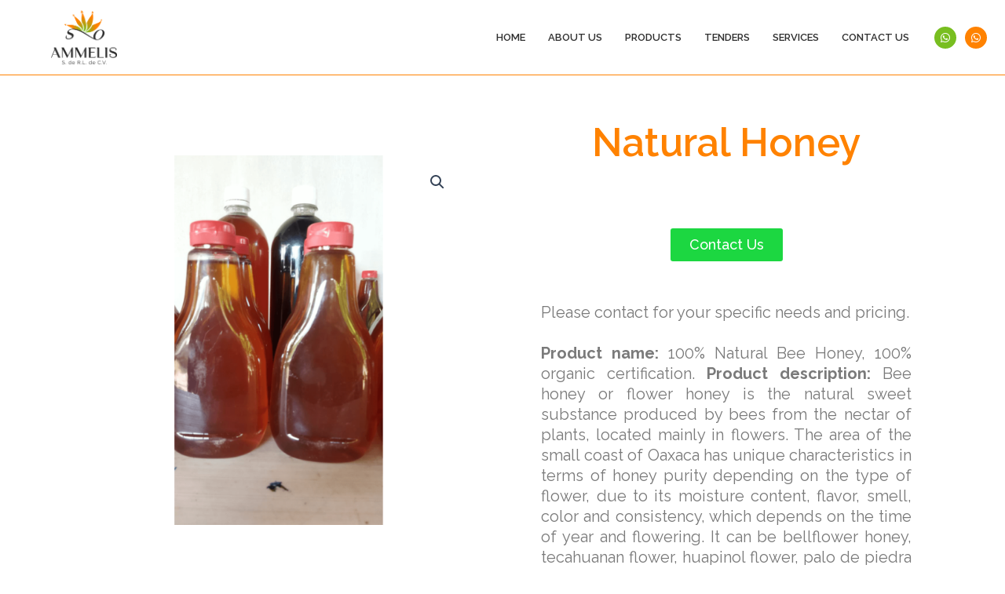

--- FILE ---
content_type: text/css
request_url: https://soammelis.com/wp-content/uploads/elementor/css/post-164.css?ver=1735760440
body_size: 786
content:
.elementor-164 .elementor-element.elementor-element-13bdb4d4 > .elementor-container > .elementor-column > .elementor-widget-wrap{align-content:center;align-items:center;}.elementor-164 .elementor-element.elementor-element-13bdb4d4{border-style:solid;border-width:0px 0px 1px 0px;border-color:#FF8200;transition:background 0.3s, border 0.3s, border-radius 0.3s, box-shadow 0.3s;margin-top:0px;margin-bottom:0px;padding:1% 1% 1% 1%;}.elementor-164 .elementor-element.elementor-element-13bdb4d4, .elementor-164 .elementor-element.elementor-element-13bdb4d4 > .elementor-background-overlay{border-radius:0px 0px 0px 0px;}.elementor-164 .elementor-element.elementor-element-13bdb4d4 > .elementor-background-overlay{transition:background 0.3s, border-radius 0.3s, opacity 0.3s;}.elementor-bc-flex-widget .elementor-164 .elementor-element.elementor-element-27213d61.elementor-column .elementor-widget-wrap{align-items:center;}.elementor-164 .elementor-element.elementor-element-27213d61.elementor-column.elementor-element[data-element_type="column"] > .elementor-widget-wrap.elementor-element-populated{align-content:center;align-items:center;}.elementor-164 .elementor-element.elementor-element-27213d61.elementor-column > .elementor-widget-wrap{justify-content:center;}.elementor-164 .elementor-element.elementor-element-7e81992f img{max-width:45%;}.elementor-bc-flex-widget .elementor-164 .elementor-element.elementor-element-5524cb46.elementor-column .elementor-widget-wrap{align-items:center;}.elementor-164 .elementor-element.elementor-element-5524cb46.elementor-column.elementor-element[data-element_type="column"] > .elementor-widget-wrap.elementor-element-populated{align-content:center;align-items:center;}.elementor-164 .elementor-element.elementor-element-5524cb46.elementor-column > .elementor-widget-wrap{justify-content:flex-end;}.elementor-164 .elementor-element.elementor-element-11a413c1 .elementor-menu-toggle{margin-left:auto;background-color:#FF8200;}.elementor-164 .elementor-element.elementor-element-11a413c1 .elementor-nav-menu .elementor-item{font-family:"Raleway", Sans-serif;font-size:13px;font-weight:600;text-transform:uppercase;}.elementor-164 .elementor-element.elementor-element-11a413c1 .elementor-nav-menu--main .elementor-item{color:#2E2E2E;fill:#2E2E2E;padding-left:12px;padding-right:12px;padding-top:12px;padding-bottom:12px;}.elementor-164 .elementor-element.elementor-element-11a413c1 .elementor-nav-menu--main .elementor-item:hover,
					.elementor-164 .elementor-element.elementor-element-11a413c1 .elementor-nav-menu--main .elementor-item.elementor-item-active,
					.elementor-164 .elementor-element.elementor-element-11a413c1 .elementor-nav-menu--main .elementor-item.highlighted,
					.elementor-164 .elementor-element.elementor-element-11a413c1 .elementor-nav-menu--main .elementor-item:focus{color:#FF8200;fill:#FF8200;}.elementor-164 .elementor-element.elementor-element-11a413c1 .elementor-nav-menu--main:not(.e--pointer-framed) .elementor-item:before,
					.elementor-164 .elementor-element.elementor-element-11a413c1 .elementor-nav-menu--main:not(.e--pointer-framed) .elementor-item:after{background-color:#FF8200;}.elementor-164 .elementor-element.elementor-element-11a413c1 .e--pointer-framed .elementor-item:before,
					.elementor-164 .elementor-element.elementor-element-11a413c1 .e--pointer-framed .elementor-item:after{border-color:#FF8200;}.elementor-164 .elementor-element.elementor-element-11a413c1 .elementor-nav-menu--main .elementor-item.elementor-item-active{color:#FF8200;}.elementor-164 .elementor-element.elementor-element-11a413c1 .elementor-nav-menu--main:not(.e--pointer-framed) .elementor-item.elementor-item-active:before,
					.elementor-164 .elementor-element.elementor-element-11a413c1 .elementor-nav-menu--main:not(.e--pointer-framed) .elementor-item.elementor-item-active:after{background-color:#FF8200;}.elementor-164 .elementor-element.elementor-element-11a413c1 .e--pointer-framed .elementor-item.elementor-item-active:before,
					.elementor-164 .elementor-element.elementor-element-11a413c1 .e--pointer-framed .elementor-item.elementor-item-active:after{border-color:#FF8200;}.elementor-164 .elementor-element.elementor-element-11a413c1 .e--pointer-framed .elementor-item:before{border-width:2px;}.elementor-164 .elementor-element.elementor-element-11a413c1 .e--pointer-framed.e--animation-draw .elementor-item:before{border-width:0 0 2px 2px;}.elementor-164 .elementor-element.elementor-element-11a413c1 .e--pointer-framed.e--animation-draw .elementor-item:after{border-width:2px 2px 0 0;}.elementor-164 .elementor-element.elementor-element-11a413c1 .e--pointer-framed.e--animation-corners .elementor-item:before{border-width:2px 0 0 2px;}.elementor-164 .elementor-element.elementor-element-11a413c1 .e--pointer-framed.e--animation-corners .elementor-item:after{border-width:0 2px 2px 0;}.elementor-164 .elementor-element.elementor-element-11a413c1 .e--pointer-underline .elementor-item:after,
					 .elementor-164 .elementor-element.elementor-element-11a413c1 .e--pointer-overline .elementor-item:before,
					 .elementor-164 .elementor-element.elementor-element-11a413c1 .e--pointer-double-line .elementor-item:before,
					 .elementor-164 .elementor-element.elementor-element-11a413c1 .e--pointer-double-line .elementor-item:after{height:2px;}.elementor-164 .elementor-element.elementor-element-11a413c1{--e-nav-menu-horizontal-menu-item-margin:calc( 5px / 2 );width:auto;max-width:auto;}.elementor-164 .elementor-element.elementor-element-11a413c1 .elementor-nav-menu--main:not(.elementor-nav-menu--layout-horizontal) .elementor-nav-menu > li:not(:last-child){margin-bottom:5px;}.elementor-164 .elementor-element.elementor-element-11a413c1 .elementor-nav-menu--dropdown a:hover,
					.elementor-164 .elementor-element.elementor-element-11a413c1 .elementor-nav-menu--dropdown a.elementor-item-active,
					.elementor-164 .elementor-element.elementor-element-11a413c1 .elementor-nav-menu--dropdown a.highlighted{background-color:#78BE20;}.elementor-164 .elementor-element.elementor-element-11a413c1 .elementor-nav-menu--dropdown a.elementor-item-active{background-color:#78BE20;}.elementor-164 .elementor-element.elementor-element-11a413c1 .elementor-nav-menu--dropdown .elementor-item, .elementor-164 .elementor-element.elementor-element-11a413c1 .elementor-nav-menu--dropdown  .elementor-sub-item{font-family:"Raleway", Sans-serif;font-size:15px;font-weight:500;}.elementor-164 .elementor-element.elementor-element-11a413c1 .elementor-nav-menu--main .elementor-nav-menu--dropdown, .elementor-164 .elementor-element.elementor-element-11a413c1 .elementor-nav-menu__container.elementor-nav-menu--dropdown{box-shadow:0px 0px 10px 0px rgba(0,0,0,0.5);}.elementor-164 .elementor-element.elementor-element-11a413c1 .elementor-nav-menu--dropdown a{padding-left:33px;padding-right:33px;padding-top:15px;padding-bottom:15px;}.elementor-164 .elementor-element.elementor-element-11a413c1 .elementor-nav-menu--main > .elementor-nav-menu > li > .elementor-nav-menu--dropdown, .elementor-164 .elementor-element.elementor-element-11a413c1 .elementor-nav-menu__container.elementor-nav-menu--dropdown{margin-top:5px !important;}.elementor-164 .elementor-element.elementor-element-11a413c1 div.elementor-menu-toggle{color:#FFFFFF;}.elementor-164 .elementor-element.elementor-element-11a413c1 div.elementor-menu-toggle svg{fill:#FFFFFF;}.elementor-164 .elementor-element.elementor-element-11a413c1 > .elementor-widget-container{margin:0px 0px 0px 0px;padding:0px 10px 0px 0px;}.elementor-164 .elementor-element.elementor-element-415cae4 .elementor-repeater-item-2038cd6.elementor-social-icon{background-color:#78BE20;}.elementor-164 .elementor-element.elementor-element-415cae4 .elementor-repeater-item-45c1a95.elementor-social-icon{background-color:#FF8200;}.elementor-164 .elementor-element.elementor-element-415cae4{--grid-template-columns:repeat(0, auto);--icon-size:14px;--grid-column-gap:11px;--grid-row-gap:0px;width:auto;max-width:auto;}.elementor-164 .elementor-element.elementor-element-415cae4 .elementor-widget-container{text-align:center;}.elementor-164 .elementor-element.elementor-element-415cae4 > .elementor-widget-container{padding:0px 10px 0px 10px;}@media(min-width:768px){.elementor-164 .elementor-element.elementor-element-27213d61{width:15%;}.elementor-164 .elementor-element.elementor-element-5524cb46{width:85%;}}@media(max-width:767px){.elementor-164 .elementor-element.elementor-element-13bdb4d4{padding:5% 3% 5% 3%;}.elementor-164 .elementor-element.elementor-element-27213d61{width:30%;}.elementor-164 .elementor-element.elementor-element-7e81992f{text-align:left;}.elementor-164 .elementor-element.elementor-element-7e81992f img{max-width:75%;}.elementor-164 .elementor-element.elementor-element-5524cb46{width:70%;}.elementor-164 .elementor-element.elementor-element-11a413c1 .elementor-nav-menu--dropdown .elementor-item, .elementor-164 .elementor-element.elementor-element-11a413c1 .elementor-nav-menu--dropdown  .elementor-sub-item{font-size:15px;}.elementor-164 .elementor-element.elementor-element-11a413c1 .elementor-nav-menu--dropdown a{padding-left:15px;padding-right:15px;padding-top:15px;padding-bottom:15px;}.elementor-164 .elementor-element.elementor-element-11a413c1 .elementor-nav-menu--main > .elementor-nav-menu > li > .elementor-nav-menu--dropdown, .elementor-164 .elementor-element.elementor-element-11a413c1 .elementor-nav-menu__container.elementor-nav-menu--dropdown{margin-top:32px !important;}}/* Start custom CSS for nav-menu, class: .elementor-element-11a413c1 */.sub-menu {
    background-color: #FF8200 !important;
    color:#fff !important;
}/* End custom CSS */

--- FILE ---
content_type: text/css
request_url: https://soammelis.com/wp-content/uploads/elementor/css/post-341.css?ver=1756933969
body_size: 808
content:
.elementor-341 .elementor-element.elementor-element-140931f:not(.elementor-motion-effects-element-type-background), .elementor-341 .elementor-element.elementor-element-140931f > .elementor-motion-effects-container > .elementor-motion-effects-layer{background-color:#2D2D2D;}.elementor-341 .elementor-element.elementor-element-140931f{border-style:none;transition:background 0.3s, border 0.3s, border-radius 0.3s, box-shadow 0.3s;padding:6% 1% 6% 1%;}.elementor-341 .elementor-element.elementor-element-140931f > .elementor-background-overlay{transition:background 0.3s, border-radius 0.3s, opacity 0.3s;}.elementor-bc-flex-widget .elementor-341 .elementor-element.elementor-element-634651a.elementor-column .elementor-widget-wrap{align-items:center;}.elementor-341 .elementor-element.elementor-element-634651a.elementor-column.elementor-element[data-element_type="column"] > .elementor-widget-wrap.elementor-element-populated{align-content:center;align-items:center;}.elementor-341 .elementor-element.elementor-element-634651a.elementor-column > .elementor-widget-wrap{justify-content:center;}.elementor-341 .elementor-element.elementor-element-44c6120{text-align:center;}.elementor-341 .elementor-element.elementor-element-44c6120 .elementor-heading-title{color:#FFFFFF;font-family:"Raleway", Sans-serif;font-size:21px;font-weight:600;text-transform:uppercase;}.elementor-341 .elementor-element.elementor-element-6c88c42{text-align:center;color:#FFFFFF;font-family:"Raleway", Sans-serif;font-size:16px;font-weight:400;}.elementor-341 .elementor-element.elementor-element-c6dcb7d{--divider-border-style:solid;--divider-color:#FFFFFF;--divider-border-width:1px;}.elementor-341 .elementor-element.elementor-element-c6dcb7d .elementor-divider-separator{width:50%;margin:0 auto;margin-center:0;}.elementor-341 .elementor-element.elementor-element-c6dcb7d .elementor-divider{text-align:center;}.elementor-341 .elementor-element.elementor-element-e592e95 .elementor-icon-wrapper{text-align:center;}.elementor-341 .elementor-element.elementor-element-e592e95.elementor-view-stacked .elementor-icon{background-color:#FF8200;}.elementor-341 .elementor-element.elementor-element-e592e95.elementor-view-framed .elementor-icon, .elementor-341 .elementor-element.elementor-element-e592e95.elementor-view-default .elementor-icon{color:#FF8200;border-color:#FF8200;}.elementor-341 .elementor-element.elementor-element-e592e95.elementor-view-framed .elementor-icon, .elementor-341 .elementor-element.elementor-element-e592e95.elementor-view-default .elementor-icon svg{fill:#FF8200;}.elementor-341 .elementor-element.elementor-element-e592e95 .elementor-icon{font-size:15px;}.elementor-341 .elementor-element.elementor-element-e592e95 .elementor-icon svg{height:15px;}.elementor-341 .elementor-element.elementor-element-e592e95 > .elementor-widget-container{margin:0% 30% 0% 0%;padding:0% 6% 0% 6%;}.elementor-341 .elementor-element.elementor-element-e592e95{width:auto;max-width:auto;align-self:center;}.elementor-341 .elementor-element.elementor-element-fc2880a .elementor-icon-wrapper{text-align:center;}.elementor-341 .elementor-element.elementor-element-fc2880a.elementor-view-stacked .elementor-icon{background-color:#FF8200;}.elementor-341 .elementor-element.elementor-element-fc2880a.elementor-view-framed .elementor-icon, .elementor-341 .elementor-element.elementor-element-fc2880a.elementor-view-default .elementor-icon{color:#FF8200;border-color:#FF8200;}.elementor-341 .elementor-element.elementor-element-fc2880a.elementor-view-framed .elementor-icon, .elementor-341 .elementor-element.elementor-element-fc2880a.elementor-view-default .elementor-icon svg{fill:#FF8200;}.elementor-341 .elementor-element.elementor-element-fc2880a .elementor-icon{font-size:15px;}.elementor-341 .elementor-element.elementor-element-fc2880a .elementor-icon svg{height:15px;}.elementor-341 .elementor-element.elementor-element-fc2880a > .elementor-widget-container{margin:0% 30% 0% 30%;padding:0% 6% 0% 6%;}.elementor-341 .elementor-element.elementor-element-fc2880a{width:auto;max-width:auto;align-self:center;}.elementor-341 .elementor-element.elementor-element-c58428a{color:#FFFFFF;font-family:"Raleway", Sans-serif;font-size:15px;font-weight:400;width:auto;max-width:auto;align-self:center;}.elementor-341 .elementor-element.elementor-element-c58428a > .elementor-widget-container{margin:0px 10px 0px 10px;padding:0px 5px 0px 6px;}.elementor-341 .elementor-element.elementor-element-65e5e8e{--spacer-size:1px;}.elementor-341 .elementor-element.elementor-element-83b2bc0 .elementor-icon-wrapper{text-align:center;}.elementor-341 .elementor-element.elementor-element-83b2bc0.elementor-view-stacked .elementor-icon{background-color:#6CBE20;}.elementor-341 .elementor-element.elementor-element-83b2bc0.elementor-view-framed .elementor-icon, .elementor-341 .elementor-element.elementor-element-83b2bc0.elementor-view-default .elementor-icon{color:#6CBE20;border-color:#6CBE20;}.elementor-341 .elementor-element.elementor-element-83b2bc0.elementor-view-framed .elementor-icon, .elementor-341 .elementor-element.elementor-element-83b2bc0.elementor-view-default .elementor-icon svg{fill:#6CBE20;}.elementor-341 .elementor-element.elementor-element-83b2bc0 .elementor-icon{font-size:15px;}.elementor-341 .elementor-element.elementor-element-83b2bc0 .elementor-icon svg{height:15px;}.elementor-341 .elementor-element.elementor-element-83b2bc0 > .elementor-widget-container{margin:0% 30% 0% 0%;padding:0% 6% 0% 6%;}.elementor-341 .elementor-element.elementor-element-83b2bc0{width:auto;max-width:auto;align-self:center;}.elementor-341 .elementor-element.elementor-element-a07a63b .elementor-icon-wrapper{text-align:center;}.elementor-341 .elementor-element.elementor-element-a07a63b.elementor-view-stacked .elementor-icon{background-color:#6CBE20;}.elementor-341 .elementor-element.elementor-element-a07a63b.elementor-view-framed .elementor-icon, .elementor-341 .elementor-element.elementor-element-a07a63b.elementor-view-default .elementor-icon{color:#6CBE20;border-color:#6CBE20;}.elementor-341 .elementor-element.elementor-element-a07a63b.elementor-view-framed .elementor-icon, .elementor-341 .elementor-element.elementor-element-a07a63b.elementor-view-default .elementor-icon svg{fill:#6CBE20;}.elementor-341 .elementor-element.elementor-element-a07a63b .elementor-icon{font-size:15px;}.elementor-341 .elementor-element.elementor-element-a07a63b .elementor-icon svg{height:15px;}.elementor-341 .elementor-element.elementor-element-a07a63b > .elementor-widget-container{margin:0% 30% 0% 30%;padding:0% 6% 0% 6%;}.elementor-341 .elementor-element.elementor-element-a07a63b{width:auto;max-width:auto;align-self:center;}.elementor-341 .elementor-element.elementor-element-eeceac5{color:#FFFFFF;font-family:"Raleway", Sans-serif;font-size:15px;font-weight:400;width:auto;max-width:auto;align-self:center;}.elementor-341 .elementor-element.elementor-element-eeceac5 > .elementor-widget-container{margin:0px 10px 0px 10px;padding:0px 5px 0px 6px;}.elementor-341 .elementor-element.elementor-element-40911f1 img{max-width:50%;}.elementor-341 .elementor-element.elementor-element-949657e{text-align:center;color:#FFFFFF;font-family:"Raleway", Sans-serif;font-size:15px;font-weight:400;}.elementor-bc-flex-widget .elementor-341 .elementor-element.elementor-element-f558379.elementor-column .elementor-widget-wrap{align-items:center;}.elementor-341 .elementor-element.elementor-element-f558379.elementor-column.elementor-element[data-element_type="column"] > .elementor-widget-wrap.elementor-element-populated{align-content:center;align-items:center;}.elementor-341 .elementor-element.elementor-element-f558379.elementor-column > .elementor-widget-wrap{justify-content:center;}.elementor-341 .elementor-element.elementor-element-916a8e5{text-align:center;}.elementor-341 .elementor-element.elementor-element-916a8e5 .elementor-heading-title{color:#FFFFFF;font-family:"Raleway", Sans-serif;font-size:21px;font-weight:600;text-transform:uppercase;}.elementor-341 .elementor-element.elementor-element-ffe6173{text-align:center;color:#FFFFFF;font-family:"Raleway", Sans-serif;font-size:16px;font-weight:400;}.elementor-341 .elementor-element.elementor-element-ba1ac31{--divider-border-style:solid;--divider-color:#FFFFFF;--divider-border-width:1px;}.elementor-341 .elementor-element.elementor-element-ba1ac31 .elementor-divider-separator{width:50%;margin:0 auto;margin-center:0;}.elementor-341 .elementor-element.elementor-element-ba1ac31 .elementor-divider{text-align:center;}.elementor-341 .elementor-element.elementor-element-0336222 .elementor-icon-wrapper{text-align:center;}.elementor-341 .elementor-element.elementor-element-0336222.elementor-view-stacked .elementor-icon{background-color:#FF8200;}.elementor-341 .elementor-element.elementor-element-0336222.elementor-view-framed .elementor-icon, .elementor-341 .elementor-element.elementor-element-0336222.elementor-view-default .elementor-icon{color:#FF8200;border-color:#FF8200;}.elementor-341 .elementor-element.elementor-element-0336222.elementor-view-framed .elementor-icon, .elementor-341 .elementor-element.elementor-element-0336222.elementor-view-default .elementor-icon svg{fill:#FF8200;}.elementor-341 .elementor-element.elementor-element-0336222 .elementor-icon{font-size:15px;}.elementor-341 .elementor-element.elementor-element-0336222 .elementor-icon svg{height:15px;}.elementor-341 .elementor-element.elementor-element-0336222 > .elementor-widget-container{margin:0% 30% 0% 0%;padding:0% 6% 0% 6%;}.elementor-341 .elementor-element.elementor-element-0336222{width:auto;max-width:auto;align-self:center;}.elementor-341 .elementor-element.elementor-element-727e4a7 .elementor-icon-wrapper{text-align:center;}.elementor-341 .elementor-element.elementor-element-727e4a7.elementor-view-stacked .elementor-icon{background-color:#FF8200;}.elementor-341 .elementor-element.elementor-element-727e4a7.elementor-view-framed .elementor-icon, .elementor-341 .elementor-element.elementor-element-727e4a7.elementor-view-default .elementor-icon{color:#FF8200;border-color:#FF8200;}.elementor-341 .elementor-element.elementor-element-727e4a7.elementor-view-framed .elementor-icon, .elementor-341 .elementor-element.elementor-element-727e4a7.elementor-view-default .elementor-icon svg{fill:#FF8200;}.elementor-341 .elementor-element.elementor-element-727e4a7 .elementor-icon{font-size:15px;}.elementor-341 .elementor-element.elementor-element-727e4a7 .elementor-icon svg{height:15px;}.elementor-341 .elementor-element.elementor-element-727e4a7 > .elementor-widget-container{margin:0% 30% 0% 0%;padding:0% 6% 0% 6%;}.elementor-341 .elementor-element.elementor-element-727e4a7{width:auto;max-width:auto;align-self:center;}.elementor-341 .elementor-element.elementor-element-b1901fe{color:#FFFFFF;font-family:"Raleway", Sans-serif;font-size:16px;font-weight:400;width:auto;max-width:auto;align-self:center;}.elementor-341 .elementor-element.elementor-element-b1901fe > .elementor-widget-container{margin:0px 10px 0px 10px;padding:0px 5px 0px 6px;}.elementor-341 .elementor-element.elementor-element-0ed4c23{--spacer-size:1px;}.elementor-341 .elementor-element.elementor-element-f7010c8 .elementor-icon-wrapper{text-align:center;}.elementor-341 .elementor-element.elementor-element-f7010c8.elementor-view-stacked .elementor-icon{background-color:#6CBE20;}.elementor-341 .elementor-element.elementor-element-f7010c8.elementor-view-framed .elementor-icon, .elementor-341 .elementor-element.elementor-element-f7010c8.elementor-view-default .elementor-icon{color:#6CBE20;border-color:#6CBE20;}.elementor-341 .elementor-element.elementor-element-f7010c8.elementor-view-framed .elementor-icon, .elementor-341 .elementor-element.elementor-element-f7010c8.elementor-view-default .elementor-icon svg{fill:#6CBE20;}.elementor-341 .elementor-element.elementor-element-f7010c8 .elementor-icon{font-size:15px;}.elementor-341 .elementor-element.elementor-element-f7010c8 .elementor-icon svg{height:15px;}.elementor-341 .elementor-element.elementor-element-f7010c8 > .elementor-widget-container{margin:0% 30% 0% 30%;padding:0% 6% 0% 6%;}.elementor-341 .elementor-element.elementor-element-f7010c8{width:auto;max-width:auto;align-self:center;}.elementor-341 .elementor-element.elementor-element-70663c1{color:#FFFFFF;font-family:"Raleway", Sans-serif;font-size:15px;font-weight:400;width:auto;max-width:auto;align-self:center;}.elementor-341 .elementor-element.elementor-element-70663c1 > .elementor-widget-container{margin:0px 10px 0px 10px;padding:0px 5px 0px 6px;}.elementor-341 .elementor-element.elementor-element-3695423{padding:2% 0% 0% 0%;}.elementor-341 .elementor-element.elementor-element-5257f10{text-align:center;color:#FFFFFF;font-family:"Raleway", Sans-serif;font-size:14px;font-weight:400;}@media(max-width:767px){.elementor-341 .elementor-element.elementor-element-140931f, .elementor-341 .elementor-element.elementor-element-140931f > .elementor-background-overlay{border-radius:0px 0px 0px 0px;}.elementor-341 .elementor-element.elementor-element-634651a > .elementor-element-populated{padding:6% 0% 6% 0%;}.elementor-341 .elementor-element.elementor-element-8b1f1f2 > .elementor-element-populated{padding:6% 0% 6% 0%;}.elementor-341 .elementor-element.elementor-element-f558379 > .elementor-element-populated{margin:0px 0px 0px 0px;--e-column-margin-right:0px;--e-column-margin-left:0px;padding:6% 1% 5% 1%;}}

--- FILE ---
content_type: text/css
request_url: https://soammelis.com/wp-content/uploads/elementor/css/post-479.css?ver=1735765167
body_size: 124
content:
.elementor-479 .elementor-element.elementor-element-8412f1b{border-style:solid;border-width:0px 0px 1px 0px;border-color:#78BE20;transition:background 0.3s, border 0.3s, border-radius 0.3s, box-shadow 0.3s;padding:3% 0% 3% 0%;}.elementor-479 .elementor-element.elementor-element-8412f1b > .elementor-background-overlay{transition:background 0.3s, border-radius 0.3s, opacity 0.3s;}.elementor-bc-flex-widget .elementor-479 .elementor-element.elementor-element-af6df6c.elementor-column .elementor-widget-wrap{align-items:center;}.elementor-479 .elementor-element.elementor-element-af6df6c.elementor-column.elementor-element[data-element_type="column"] > .elementor-widget-wrap.elementor-element-populated{align-content:center;align-items:center;}.elementor-479 .elementor-element.elementor-element-af6df6c.elementor-column > .elementor-widget-wrap{justify-content:center;}.elementor-479 .elementor-element.elementor-element-af6df6c > .elementor-element-populated{margin:0px 0px 0px 0px;--e-column-margin-right:0px;--e-column-margin-left:0px;padding:3% 3% 3% 3%;}.elementor-479 .elementor-element.elementor-element-7a929ec > .elementor-widget-container{padding:6% 6% 6% 6%;}.elementor-bc-flex-widget .elementor-479 .elementor-element.elementor-element-7b9094f.elementor-column .elementor-widget-wrap{align-items:center;}.elementor-479 .elementor-element.elementor-element-7b9094f.elementor-column.elementor-element[data-element_type="column"] > .elementor-widget-wrap.elementor-element-populated{align-content:center;align-items:center;}.elementor-479 .elementor-element.elementor-element-7b9094f > .elementor-element-populated{padding:3% 3% 3% 3%;}.elementor-479 .elementor-element.elementor-element-115ea86{text-align:center;}.elementor-479 .elementor-element.elementor-element-115ea86 .elementor-heading-title{color:#FF8200;font-family:"Raleway", Sans-serif;font-size:50px;font-weight:600;}.elementor-479 .elementor-element.elementor-element-15f1da4 .elementor-button{font-family:"Raleway", Sans-serif;font-size:18px;font-weight:500;background-color:#1CD741;}.elementor-479 .elementor-element.elementor-element-15f1da4 > .elementor-widget-container{margin:0px 0px 0px 0px;padding:6% 0% 6% 0%;}.elementor-479 .elementor-element.elementor-element-bada1a5{text-align:justify;color:#7A7A7A;font-family:"Raleway", Sans-serif;font-size:20px;font-weight:400;}.elementor-479 .elementor-element.elementor-element-bada1a5 > .elementor-widget-container{padding:0% 06% 0% 6%;}.elementor-479 .elementor-element.elementor-element-5639651{padding:2% 2% 2% 2%;}.elementor-479 .elementor-element.elementor-element-cba50e1{text-align:justify;color:#7A7A7A;font-family:"Raleway", Sans-serif;font-size:20px;font-weight:400;}.elementor-479 .elementor-element.elementor-element-cba50e1 > .elementor-widget-container{padding:0% 06% 0% 6%;}